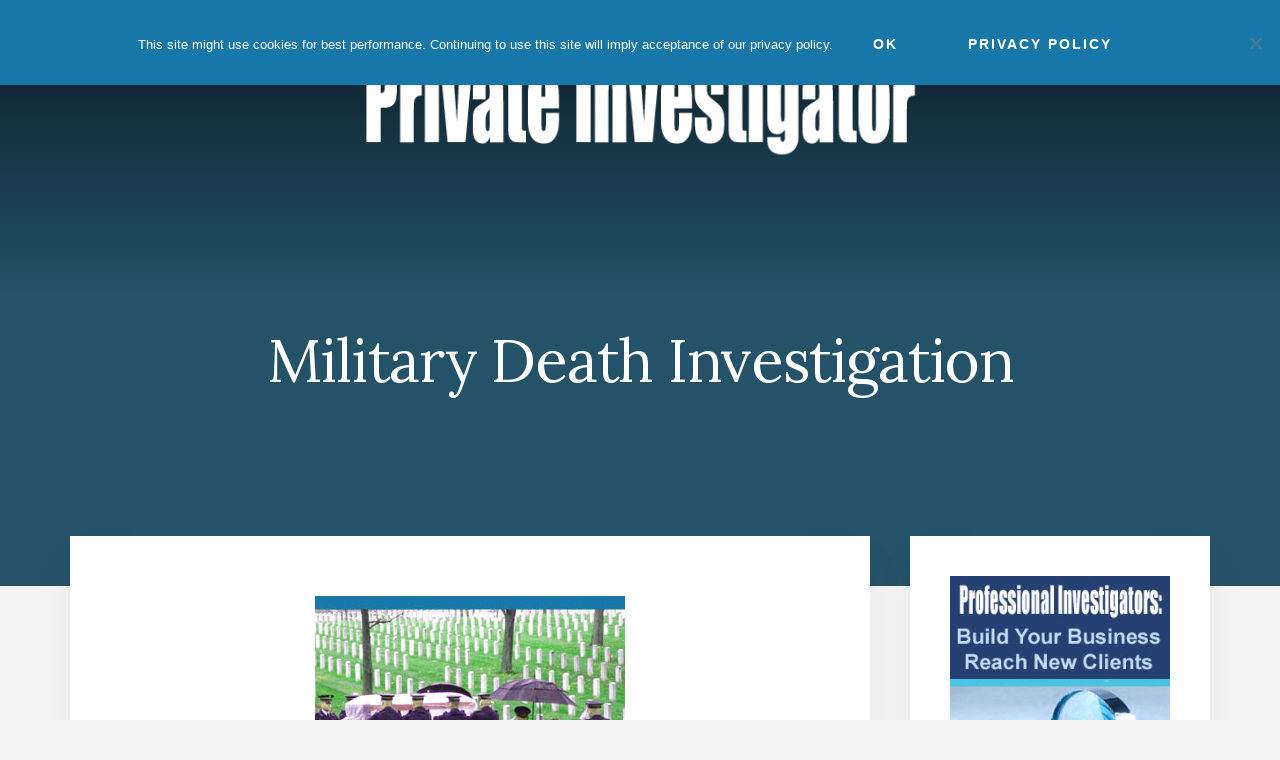

--- FILE ---
content_type: text/html; charset=UTF-8
request_url: https://www.private-investigator-info.org/military-death-investigation.html
body_size: 11242
content:
<!DOCTYPE html>
<html lang="en-US">
<head >
<meta charset="UTF-8" />
<meta name="viewport" content="width=device-width, initial-scale=1" />
<meta name='robots' content='index, follow, max-image-preview:large, max-snippet:-1, max-video-preview:-1' />
	<style>img:is([sizes="auto" i], [sizes^="auto," i]) { contain-intrinsic-size: 3000px 1500px }</style>
	
	<!-- This site is optimized with the Yoast SEO plugin v25.6 - https://yoast.com/wordpress/plugins/seo/ -->
	<title>Military Death Investigation - Private Investigator</title>
	<meta name="description" content="Military death investigation can determine the cause of demise for soldiers. Ascertaining the cause of a soldier&#039;s death can bring closure." />
	<link rel="canonical" href="https://www.private-investigator-info.org/military-death-investigation.html" />
	<meta property="og:locale" content="en_US" />
	<meta property="og:type" content="article" />
	<meta property="og:title" content="Military Death Investigation - Private Investigator" />
	<meta property="og:description" content="Military death investigation can determine the cause of demise for soldiers. Ascertaining the cause of a soldier&#039;s death can bring closure." />
	<meta property="og:url" content="https://www.private-investigator-info.org/military-death-investigation.html" />
	<meta property="og:site_name" content="Private Investigator" />
	<meta property="article:publisher" content="https://www.facebook.com/Private-Investigator-690172901078785/" />
	<meta property="article:modified_time" content="2021-07-12T07:40:32+00:00" />
	<meta property="og:image" content="https://www.private-investigator-info.org/wp-content/uploads/military-death-investigation.jpg" />
	<meta name="twitter:card" content="summary_large_image" />
	<meta name="twitter:label1" content="Est. reading time" />
	<meta name="twitter:data1" content="4 minutes" />
	<script type="application/ld+json" class="yoast-schema-graph">{"@context":"https://schema.org","@graph":[{"@type":"WebPage","@id":"https://www.private-investigator-info.org/military-death-investigation.html","url":"https://www.private-investigator-info.org/military-death-investigation.html","name":"Military Death Investigation - Private Investigator","isPartOf":{"@id":"https://www.private-investigator-info.org/#website"},"primaryImageOfPage":{"@id":"https://www.private-investigator-info.org/military-death-investigation.html#primaryimage"},"image":{"@id":"https://www.private-investigator-info.org/military-death-investigation.html#primaryimage"},"thumbnailUrl":"https://www.private-investigator-info.org/wp-content/uploads/military-death-investigation.jpg","datePublished":"2016-03-29T03:58:09+00:00","dateModified":"2021-07-12T07:40:32+00:00","description":"Military death investigation can determine the cause of demise for soldiers. Ascertaining the cause of a soldier's death can bring closure.","breadcrumb":{"@id":"https://www.private-investigator-info.org/military-death-investigation.html#breadcrumb"},"inLanguage":"en-US","potentialAction":[{"@type":"ReadAction","target":["https://www.private-investigator-info.org/military-death-investigation.html"]}]},{"@type":"ImageObject","inLanguage":"en-US","@id":"https://www.private-investigator-info.org/military-death-investigation.html#primaryimage","url":"https://www.private-investigator-info.org/wp-content/uploads/military-death-investigation.jpg","contentUrl":"https://www.private-investigator-info.org/wp-content/uploads/military-death-investigation.jpg"},{"@type":"BreadcrumbList","@id":"https://www.private-investigator-info.org/military-death-investigation.html#breadcrumb","itemListElement":[{"@type":"ListItem","position":1,"name":"Home","item":"https://www.private-investigator-info.org/"},{"@type":"ListItem","position":2,"name":"Military Death Investigation"}]},{"@type":"WebSite","@id":"https://www.private-investigator-info.org/#website","url":"https://www.private-investigator-info.org/","name":"Private Investigator","description":"The Comprehensive Private Detective Resource","publisher":{"@id":"https://www.private-investigator-info.org/#organization"},"potentialAction":[{"@type":"SearchAction","target":{"@type":"EntryPoint","urlTemplate":"https://www.private-investigator-info.org/?s={search_term_string}"},"query-input":{"@type":"PropertyValueSpecification","valueRequired":true,"valueName":"search_term_string"}}],"inLanguage":"en-US"},{"@type":"Organization","@id":"https://www.private-investigator-info.org/#organization","name":"Private Investigator","url":"https://www.private-investigator-info.org/","logo":{"@type":"ImageObject","inLanguage":"en-US","@id":"https://www.private-investigator-info.org/#/schema/logo/image/","url":"https://www.private-investigator-info.org/wp-content/uploads/private-investigator-logo-1.png","contentUrl":"https://www.private-investigator-info.org/wp-content/uploads/private-investigator-logo-1.png","width":600,"height":160,"caption":"Private Investigator"},"image":{"@id":"https://www.private-investigator-info.org/#/schema/logo/image/"},"sameAs":["https://www.facebook.com/Private-Investigator-690172901078785/"]}]}</script>
	<!-- / Yoast SEO plugin. -->


<link rel='dns-prefetch' href='//fonts.googleapis.com' />
<link rel='dns-prefetch' href='//unpkg.com' />
<link rel="alternate" type="application/rss+xml" title="Private Investigator &raquo; Feed" href="https://www.private-investigator-info.org/feed" />
<link rel="alternate" type="application/rss+xml" title="Private Investigator &raquo; Comments Feed" href="https://www.private-investigator-info.org/comments/feed" />
<script type="text/javascript">
/* <![CDATA[ */
window._wpemojiSettings = {"baseUrl":"https:\/\/s.w.org\/images\/core\/emoji\/16.0.1\/72x72\/","ext":".png","svgUrl":"https:\/\/s.w.org\/images\/core\/emoji\/16.0.1\/svg\/","svgExt":".svg","source":{"concatemoji":"https:\/\/www.private-investigator-info.org\/wp-includes\/js\/wp-emoji-release.min.js?ver=6.8.3"}};
/*! This file is auto-generated */
!function(s,n){var o,i,e;function c(e){try{var t={supportTests:e,timestamp:(new Date).valueOf()};sessionStorage.setItem(o,JSON.stringify(t))}catch(e){}}function p(e,t,n){e.clearRect(0,0,e.canvas.width,e.canvas.height),e.fillText(t,0,0);var t=new Uint32Array(e.getImageData(0,0,e.canvas.width,e.canvas.height).data),a=(e.clearRect(0,0,e.canvas.width,e.canvas.height),e.fillText(n,0,0),new Uint32Array(e.getImageData(0,0,e.canvas.width,e.canvas.height).data));return t.every(function(e,t){return e===a[t]})}function u(e,t){e.clearRect(0,0,e.canvas.width,e.canvas.height),e.fillText(t,0,0);for(var n=e.getImageData(16,16,1,1),a=0;a<n.data.length;a++)if(0!==n.data[a])return!1;return!0}function f(e,t,n,a){switch(t){case"flag":return n(e,"\ud83c\udff3\ufe0f\u200d\u26a7\ufe0f","\ud83c\udff3\ufe0f\u200b\u26a7\ufe0f")?!1:!n(e,"\ud83c\udde8\ud83c\uddf6","\ud83c\udde8\u200b\ud83c\uddf6")&&!n(e,"\ud83c\udff4\udb40\udc67\udb40\udc62\udb40\udc65\udb40\udc6e\udb40\udc67\udb40\udc7f","\ud83c\udff4\u200b\udb40\udc67\u200b\udb40\udc62\u200b\udb40\udc65\u200b\udb40\udc6e\u200b\udb40\udc67\u200b\udb40\udc7f");case"emoji":return!a(e,"\ud83e\udedf")}return!1}function g(e,t,n,a){var r="undefined"!=typeof WorkerGlobalScope&&self instanceof WorkerGlobalScope?new OffscreenCanvas(300,150):s.createElement("canvas"),o=r.getContext("2d",{willReadFrequently:!0}),i=(o.textBaseline="top",o.font="600 32px Arial",{});return e.forEach(function(e){i[e]=t(o,e,n,a)}),i}function t(e){var t=s.createElement("script");t.src=e,t.defer=!0,s.head.appendChild(t)}"undefined"!=typeof Promise&&(o="wpEmojiSettingsSupports",i=["flag","emoji"],n.supports={everything:!0,everythingExceptFlag:!0},e=new Promise(function(e){s.addEventListener("DOMContentLoaded",e,{once:!0})}),new Promise(function(t){var n=function(){try{var e=JSON.parse(sessionStorage.getItem(o));if("object"==typeof e&&"number"==typeof e.timestamp&&(new Date).valueOf()<e.timestamp+604800&&"object"==typeof e.supportTests)return e.supportTests}catch(e){}return null}();if(!n){if("undefined"!=typeof Worker&&"undefined"!=typeof OffscreenCanvas&&"undefined"!=typeof URL&&URL.createObjectURL&&"undefined"!=typeof Blob)try{var e="postMessage("+g.toString()+"("+[JSON.stringify(i),f.toString(),p.toString(),u.toString()].join(",")+"));",a=new Blob([e],{type:"text/javascript"}),r=new Worker(URL.createObjectURL(a),{name:"wpTestEmojiSupports"});return void(r.onmessage=function(e){c(n=e.data),r.terminate(),t(n)})}catch(e){}c(n=g(i,f,p,u))}t(n)}).then(function(e){for(var t in e)n.supports[t]=e[t],n.supports.everything=n.supports.everything&&n.supports[t],"flag"!==t&&(n.supports.everythingExceptFlag=n.supports.everythingExceptFlag&&n.supports[t]);n.supports.everythingExceptFlag=n.supports.everythingExceptFlag&&!n.supports.flag,n.DOMReady=!1,n.readyCallback=function(){n.DOMReady=!0}}).then(function(){return e}).then(function(){var e;n.supports.everything||(n.readyCallback(),(e=n.source||{}).concatemoji?t(e.concatemoji):e.wpemoji&&e.twemoji&&(t(e.twemoji),t(e.wpemoji)))}))}((window,document),window._wpemojiSettings);
/* ]]> */
</script>
<link rel='stylesheet' id='essence-pro-css' href='https://www.private-investigator-info.org/wp-content/themes/essence-pro/style.css?ver=1.0.2' type='text/css' media='all' />
<style id='essence-pro-inline-css' type='text/css'>


		a,
		h6,
		.entry-title a:focus,
		.entry-title a:hover,
		.menu-toggle:focus,
		.menu-toggle:hover,
		.off-screen-menu .genesis-nav-menu a:focus,
		.off-screen-menu .genesis-nav-menu a:hover,
		.off-screen-menu .current-menu-item > a,
		.sidebar .featured-content .entry-title a,
		.site-footer .current-menu-item > a,
		.site-footer .genesis-nav-menu a:focus,
		.site-footer .genesis-nav-menu a:hover,		
		.sub-menu-toggle:focus,
		.sub-menu-toggle:hover {
			color: #1777a9;
		}

		a.button.text,
		a.more-link.button.text,
		button.text,
		input[type="button"].text,
		input[type="reset"].text,
		input[type="submit"].text,
		.more-link,
		.pagination a:focus,
		.pagination a:hover,
		.pagination .active a {
			border-color: #1777a9;
			color: #1777a9;
		}

		button,
		button.primary,
		input[type="button"],
		input[type="button"].primary,
		input[type="reset"],
		input[type="reset"].primary,
		input[type="submit"],
		input[type="submit"].primary,
		.footer-cta::before,
		.button,
		.button.primary,
		.error404 .site-inner::before,
		.sidebar .enews-widget input[type="submit"],
		.page .site-inner::before,
		.single .site-inner::before	{
			background-color: #1777a9;
		}

		@media only screen and (max-width: 1023px) {
			.genesis-responsive-menu .genesis-nav-menu a:focus,
			.genesis-responsive-menu .genesis-nav-menu a:hover {
				color: #1777a9;
			}
		}

		
</style>
<style id='wp-emoji-styles-inline-css' type='text/css'>

	img.wp-smiley, img.emoji {
		display: inline !important;
		border: none !important;
		box-shadow: none !important;
		height: 1em !important;
		width: 1em !important;
		margin: 0 0.07em !important;
		vertical-align: -0.1em !important;
		background: none !important;
		padding: 0 !important;
	}
</style>
<link rel='stylesheet' id='wp-block-library-css' href='https://www.private-investigator-info.org/wp-includes/css/dist/block-library/style.min.css?ver=6.8.3' type='text/css' media='all' />
<style id='classic-theme-styles-inline-css' type='text/css'>
/*! This file is auto-generated */
.wp-block-button__link{color:#fff;background-color:#32373c;border-radius:9999px;box-shadow:none;text-decoration:none;padding:calc(.667em + 2px) calc(1.333em + 2px);font-size:1.125em}.wp-block-file__button{background:#32373c;color:#fff;text-decoration:none}
</style>
<style id='global-styles-inline-css' type='text/css'>
:root{--wp--preset--aspect-ratio--square: 1;--wp--preset--aspect-ratio--4-3: 4/3;--wp--preset--aspect-ratio--3-4: 3/4;--wp--preset--aspect-ratio--3-2: 3/2;--wp--preset--aspect-ratio--2-3: 2/3;--wp--preset--aspect-ratio--16-9: 16/9;--wp--preset--aspect-ratio--9-16: 9/16;--wp--preset--color--black: #000000;--wp--preset--color--cyan-bluish-gray: #abb8c3;--wp--preset--color--white: #ffffff;--wp--preset--color--pale-pink: #f78da7;--wp--preset--color--vivid-red: #cf2e2e;--wp--preset--color--luminous-vivid-orange: #ff6900;--wp--preset--color--luminous-vivid-amber: #fcb900;--wp--preset--color--light-green-cyan: #7bdcb5;--wp--preset--color--vivid-green-cyan: #00d084;--wp--preset--color--pale-cyan-blue: #8ed1fc;--wp--preset--color--vivid-cyan-blue: #0693e3;--wp--preset--color--vivid-purple: #9b51e0;--wp--preset--gradient--vivid-cyan-blue-to-vivid-purple: linear-gradient(135deg,rgba(6,147,227,1) 0%,rgb(155,81,224) 100%);--wp--preset--gradient--light-green-cyan-to-vivid-green-cyan: linear-gradient(135deg,rgb(122,220,180) 0%,rgb(0,208,130) 100%);--wp--preset--gradient--luminous-vivid-amber-to-luminous-vivid-orange: linear-gradient(135deg,rgba(252,185,0,1) 0%,rgba(255,105,0,1) 100%);--wp--preset--gradient--luminous-vivid-orange-to-vivid-red: linear-gradient(135deg,rgba(255,105,0,1) 0%,rgb(207,46,46) 100%);--wp--preset--gradient--very-light-gray-to-cyan-bluish-gray: linear-gradient(135deg,rgb(238,238,238) 0%,rgb(169,184,195) 100%);--wp--preset--gradient--cool-to-warm-spectrum: linear-gradient(135deg,rgb(74,234,220) 0%,rgb(151,120,209) 20%,rgb(207,42,186) 40%,rgb(238,44,130) 60%,rgb(251,105,98) 80%,rgb(254,248,76) 100%);--wp--preset--gradient--blush-light-purple: linear-gradient(135deg,rgb(255,206,236) 0%,rgb(152,150,240) 100%);--wp--preset--gradient--blush-bordeaux: linear-gradient(135deg,rgb(254,205,165) 0%,rgb(254,45,45) 50%,rgb(107,0,62) 100%);--wp--preset--gradient--luminous-dusk: linear-gradient(135deg,rgb(255,203,112) 0%,rgb(199,81,192) 50%,rgb(65,88,208) 100%);--wp--preset--gradient--pale-ocean: linear-gradient(135deg,rgb(255,245,203) 0%,rgb(182,227,212) 50%,rgb(51,167,181) 100%);--wp--preset--gradient--electric-grass: linear-gradient(135deg,rgb(202,248,128) 0%,rgb(113,206,126) 100%);--wp--preset--gradient--midnight: linear-gradient(135deg,rgb(2,3,129) 0%,rgb(40,116,252) 100%);--wp--preset--font-size--small: 13px;--wp--preset--font-size--medium: 20px;--wp--preset--font-size--large: 36px;--wp--preset--font-size--x-large: 42px;--wp--preset--spacing--20: 0.44rem;--wp--preset--spacing--30: 0.67rem;--wp--preset--spacing--40: 1rem;--wp--preset--spacing--50: 1.5rem;--wp--preset--spacing--60: 2.25rem;--wp--preset--spacing--70: 3.38rem;--wp--preset--spacing--80: 5.06rem;--wp--preset--shadow--natural: 6px 6px 9px rgba(0, 0, 0, 0.2);--wp--preset--shadow--deep: 12px 12px 50px rgba(0, 0, 0, 0.4);--wp--preset--shadow--sharp: 6px 6px 0px rgba(0, 0, 0, 0.2);--wp--preset--shadow--outlined: 6px 6px 0px -3px rgba(255, 255, 255, 1), 6px 6px rgba(0, 0, 0, 1);--wp--preset--shadow--crisp: 6px 6px 0px rgba(0, 0, 0, 1);}:where(.is-layout-flex){gap: 0.5em;}:where(.is-layout-grid){gap: 0.5em;}body .is-layout-flex{display: flex;}.is-layout-flex{flex-wrap: wrap;align-items: center;}.is-layout-flex > :is(*, div){margin: 0;}body .is-layout-grid{display: grid;}.is-layout-grid > :is(*, div){margin: 0;}:where(.wp-block-columns.is-layout-flex){gap: 2em;}:where(.wp-block-columns.is-layout-grid){gap: 2em;}:where(.wp-block-post-template.is-layout-flex){gap: 1.25em;}:where(.wp-block-post-template.is-layout-grid){gap: 1.25em;}.has-black-color{color: var(--wp--preset--color--black) !important;}.has-cyan-bluish-gray-color{color: var(--wp--preset--color--cyan-bluish-gray) !important;}.has-white-color{color: var(--wp--preset--color--white) !important;}.has-pale-pink-color{color: var(--wp--preset--color--pale-pink) !important;}.has-vivid-red-color{color: var(--wp--preset--color--vivid-red) !important;}.has-luminous-vivid-orange-color{color: var(--wp--preset--color--luminous-vivid-orange) !important;}.has-luminous-vivid-amber-color{color: var(--wp--preset--color--luminous-vivid-amber) !important;}.has-light-green-cyan-color{color: var(--wp--preset--color--light-green-cyan) !important;}.has-vivid-green-cyan-color{color: var(--wp--preset--color--vivid-green-cyan) !important;}.has-pale-cyan-blue-color{color: var(--wp--preset--color--pale-cyan-blue) !important;}.has-vivid-cyan-blue-color{color: var(--wp--preset--color--vivid-cyan-blue) !important;}.has-vivid-purple-color{color: var(--wp--preset--color--vivid-purple) !important;}.has-black-background-color{background-color: var(--wp--preset--color--black) !important;}.has-cyan-bluish-gray-background-color{background-color: var(--wp--preset--color--cyan-bluish-gray) !important;}.has-white-background-color{background-color: var(--wp--preset--color--white) !important;}.has-pale-pink-background-color{background-color: var(--wp--preset--color--pale-pink) !important;}.has-vivid-red-background-color{background-color: var(--wp--preset--color--vivid-red) !important;}.has-luminous-vivid-orange-background-color{background-color: var(--wp--preset--color--luminous-vivid-orange) !important;}.has-luminous-vivid-amber-background-color{background-color: var(--wp--preset--color--luminous-vivid-amber) !important;}.has-light-green-cyan-background-color{background-color: var(--wp--preset--color--light-green-cyan) !important;}.has-vivid-green-cyan-background-color{background-color: var(--wp--preset--color--vivid-green-cyan) !important;}.has-pale-cyan-blue-background-color{background-color: var(--wp--preset--color--pale-cyan-blue) !important;}.has-vivid-cyan-blue-background-color{background-color: var(--wp--preset--color--vivid-cyan-blue) !important;}.has-vivid-purple-background-color{background-color: var(--wp--preset--color--vivid-purple) !important;}.has-black-border-color{border-color: var(--wp--preset--color--black) !important;}.has-cyan-bluish-gray-border-color{border-color: var(--wp--preset--color--cyan-bluish-gray) !important;}.has-white-border-color{border-color: var(--wp--preset--color--white) !important;}.has-pale-pink-border-color{border-color: var(--wp--preset--color--pale-pink) !important;}.has-vivid-red-border-color{border-color: var(--wp--preset--color--vivid-red) !important;}.has-luminous-vivid-orange-border-color{border-color: var(--wp--preset--color--luminous-vivid-orange) !important;}.has-luminous-vivid-amber-border-color{border-color: var(--wp--preset--color--luminous-vivid-amber) !important;}.has-light-green-cyan-border-color{border-color: var(--wp--preset--color--light-green-cyan) !important;}.has-vivid-green-cyan-border-color{border-color: var(--wp--preset--color--vivid-green-cyan) !important;}.has-pale-cyan-blue-border-color{border-color: var(--wp--preset--color--pale-cyan-blue) !important;}.has-vivid-cyan-blue-border-color{border-color: var(--wp--preset--color--vivid-cyan-blue) !important;}.has-vivid-purple-border-color{border-color: var(--wp--preset--color--vivid-purple) !important;}.has-vivid-cyan-blue-to-vivid-purple-gradient-background{background: var(--wp--preset--gradient--vivid-cyan-blue-to-vivid-purple) !important;}.has-light-green-cyan-to-vivid-green-cyan-gradient-background{background: var(--wp--preset--gradient--light-green-cyan-to-vivid-green-cyan) !important;}.has-luminous-vivid-amber-to-luminous-vivid-orange-gradient-background{background: var(--wp--preset--gradient--luminous-vivid-amber-to-luminous-vivid-orange) !important;}.has-luminous-vivid-orange-to-vivid-red-gradient-background{background: var(--wp--preset--gradient--luminous-vivid-orange-to-vivid-red) !important;}.has-very-light-gray-to-cyan-bluish-gray-gradient-background{background: var(--wp--preset--gradient--very-light-gray-to-cyan-bluish-gray) !important;}.has-cool-to-warm-spectrum-gradient-background{background: var(--wp--preset--gradient--cool-to-warm-spectrum) !important;}.has-blush-light-purple-gradient-background{background: var(--wp--preset--gradient--blush-light-purple) !important;}.has-blush-bordeaux-gradient-background{background: var(--wp--preset--gradient--blush-bordeaux) !important;}.has-luminous-dusk-gradient-background{background: var(--wp--preset--gradient--luminous-dusk) !important;}.has-pale-ocean-gradient-background{background: var(--wp--preset--gradient--pale-ocean) !important;}.has-electric-grass-gradient-background{background: var(--wp--preset--gradient--electric-grass) !important;}.has-midnight-gradient-background{background: var(--wp--preset--gradient--midnight) !important;}.has-small-font-size{font-size: var(--wp--preset--font-size--small) !important;}.has-medium-font-size{font-size: var(--wp--preset--font-size--medium) !important;}.has-large-font-size{font-size: var(--wp--preset--font-size--large) !important;}.has-x-large-font-size{font-size: var(--wp--preset--font-size--x-large) !important;}
:where(.wp-block-post-template.is-layout-flex){gap: 1.25em;}:where(.wp-block-post-template.is-layout-grid){gap: 1.25em;}
:where(.wp-block-columns.is-layout-flex){gap: 2em;}:where(.wp-block-columns.is-layout-grid){gap: 2em;}
:root :where(.wp-block-pullquote){font-size: 1.5em;line-height: 1.6;}
</style>
<link rel='stylesheet' id='cookie-notice-front-css' href='https://www.private-investigator-info.org/wp-content/plugins/cookie-notice/css/front.min.css?ver=2.5.7' type='text/css' media='all' />
<link rel='stylesheet' id='essence-fonts-css' href='//fonts.googleapis.com/css?family=Alegreya+Sans%3A400%2C400i%2C700%7CLora%3A400%2C700&#038;ver=1.0.2' type='text/css' media='all' />
<link rel='stylesheet' id='ionicons-css' href='//unpkg.com/ionicons@4.1.2/dist/css/ionicons.min.css?ver=1.0.2' type='text/css' media='all' />
<script type="text/javascript" id="cookie-notice-front-js-before">
/* <![CDATA[ */
var cnArgs = {"ajaxUrl":"https:\/\/www.private-investigator-info.org\/wp-admin\/admin-ajax.php","nonce":"aaf763e1f3","hideEffect":"none","position":"top","onScroll":false,"onScrollOffset":100,"onClick":false,"cookieName":"cookie_notice_accepted","cookieTime":2592000,"cookieTimeRejected":2592000,"globalCookie":false,"redirection":false,"cache":true,"revokeCookies":false,"revokeCookiesOpt":"automatic"};
/* ]]> */
</script>
<script type="text/javascript" src="https://www.private-investigator-info.org/wp-content/plugins/cookie-notice/js/front.min.js?ver=2.5.7" id="cookie-notice-front-js"></script>
<script type="text/javascript" src="https://www.private-investigator-info.org/wp-includes/js/jquery/jquery.min.js?ver=3.7.1" id="jquery-core-js"></script>
<script type="text/javascript" src="https://www.private-investigator-info.org/wp-includes/js/jquery/jquery-migrate.min.js?ver=3.4.1" id="jquery-migrate-js"></script>
<link rel="https://api.w.org/" href="https://www.private-investigator-info.org/wp-json/" /><link rel="alternate" title="JSON" type="application/json" href="https://www.private-investigator-info.org/wp-json/wp/v2/pages/171" /><link rel="EditURI" type="application/rsd+xml" title="RSD" href="https://www.private-investigator-info.org/xmlrpc.php?rsd" />
<meta name="generator" content="WordPress 6.8.3" />
<link rel='shortlink' href='https://www.private-investigator-info.org/?p=171' />
<link rel="alternate" title="oEmbed (JSON)" type="application/json+oembed" href="https://www.private-investigator-info.org/wp-json/oembed/1.0/embed?url=https%3A%2F%2Fwww.private-investigator-info.org%2Fmilitary-death-investigation.html" />
<link rel="alternate" title="oEmbed (XML)" type="text/xml+oembed" href="https://www.private-investigator-info.org/wp-json/oembed/1.0/embed?url=https%3A%2F%2Fwww.private-investigator-info.org%2Fmilitary-death-investigation.html&#038;format=xml" />
<style type="text/css">.header-hero { background-image: linear-gradient(0deg, rgba(0,0,0,0.5) 50%, rgba(0,0,0,0.85) 100%), url(https://www.private-investigator-info.org/wp-content/uploads/private-investigator-bg1.jpg); }</style><link rel="icon" href="https://www.private-investigator-info.org/wp-content/uploads/cropped-private-investigator-icon-2-32x32.png" sizes="32x32" />
<link rel="icon" href="https://www.private-investigator-info.org/wp-content/uploads/cropped-private-investigator-icon-2-192x192.png" sizes="192x192" />
<link rel="apple-touch-icon" href="https://www.private-investigator-info.org/wp-content/uploads/cropped-private-investigator-icon-2-180x180.png" />
<meta name="msapplication-TileImage" content="https://www.private-investigator-info.org/wp-content/uploads/cropped-private-investigator-icon-2-270x270.png" />
		<style type="text/css" id="wp-custom-css">
			.widget-title {
    text-align: center;
}		</style>
		</head>
<body data-rsssl=1 class="wp-singular page-template-default page page-id-171 wp-custom-logo wp-theme-genesis wp-child-theme-essence-pro cookies-not-set custom-header header-image header-full-width content-sidebar genesis-breadcrumbs-hidden lifestyle-pro-blue"><div class="site-container"><ul class="genesis-skip-link"><li><a href="#genesis-sidebar-primary" class="screen-reader-shortcut"> Skip to primary sidebar</a></li><li><a href="#hero-page-title" class="screen-reader-shortcut"> Skip to content</a></li></ul><div class="header-hero"><header class="site-header"><div class="wrap"><div class="off-screen-menu off-screen-content"><div class="off-screen-container"><div class="off-screen-wrapper"><div class="wrap"><button class="toggle-off-screen-menu-area close">X</button><nav class="nav-off-screen" itemscope itemtype="https://schema.org/SiteNavigationElement"><ul id="menu-primary-navigation" class="menu genesis-nav-menu js-superfish"><li id="menu-item-875" class="menu-item menu-item-type-post_type menu-item-object-page menu-item-875"><a href="https://www.private-investigator-info.org/private-investigation.html"><span >Private Investigation</span></a></li>
<li id="menu-item-873" class="menu-item menu-item-type-post_type menu-item-object-page menu-item-873"><a href="https://www.private-investigator-info.org/hiring-a-private-investigator.html"><span >Hiring an Investigator</span></a></li>
<li id="menu-item-891" class="menu-item menu-item-type-post_type menu-item-object-page menu-item-891"><a href="https://www.private-investigator-info.org/private-investigator-training.html"><span >Investigator Training</span></a></li>
<li id="menu-item-874" class="menu-item menu-item-type-post_type menu-item-object-page menu-item-874"><a href="https://www.private-investigator-info.org/private-investigator-career.html"><span >Investigator Career</span></a></li>
<li id="menu-item-896" class="menu-item menu-item-type-post_type menu-item-object-page menu-item-896"><a href="https://www.private-investigator-info.org/private-investigation-equipment.html"><span >Detective Equipment</span></a></li>
<li id="menu-item-876" class="menu-item menu-item-type-post_type menu-item-object-page menu-item-876"><a href="https://www.private-investigator-info.org/private-investigator-directory.html"><span >Detective Directory</span></a></li>
</ul></nav></div></div></div></div><div class="header-right"><button class="off-screen-item toggle-off-screen-menu-area"><i class="icon ion-md-menu"></i> Menu</button></div><div class="header-left"><form class="search-form" method="get" action="https://www.private-investigator-info.org/" role="search"><label class="search-form-label screen-reader-text" for="searchform-1">Search</label><input class="search-form-input" type="search" name="s" id="searchform-1" placeholder="Search"><input class="search-form-submit" type="submit" value="Search"><meta content="https://www.private-investigator-info.org/?s={s}"></form></div><div class="title-area"><a href="https://www.private-investigator-info.org/" class="custom-logo-link" rel="home"><img width="600" height="160" src="https://www.private-investigator-info.org/wp-content/uploads/private-investigator-logo-1.png" class="custom-logo" alt="private investigator" decoding="async" fetchpriority="high" srcset="https://www.private-investigator-info.org/wp-content/uploads/private-investigator-logo-1.png 600w, https://www.private-investigator-info.org/wp-content/uploads/private-investigator-logo-1-300x80.png 300w" sizes="(max-width: 600px) 100vw, 600px" /></a><p class="site-title"><a href="https://www.private-investigator-info.org/">Private Investigator</a></p><p class="site-description">The Comprehensive Private Detective Resource</p></div></div></header><div class="hero-page-title" id="hero-page-title"><div class="wrap"><header class="entry-header"><h1 class="entry-title">Military Death Investigation</h1>
</header></div></div></div><div class="site-inner"><div class="content-sidebar-wrap"><main class="content" id="genesis-content"><article class="post-171 page type-page status-publish entry" aria-label="Military Death Investigation" itemref="hero-page-title"><div class="entry-content">
<div class="wp-block-image"><figure class="aligncenter"><img decoding="async" width="310" height="290" src="https://www.private-investigator-info.org/wp-content/uploads/military-death-investigation.jpg" alt="Military Death Investigation" class="wp-image-1619" srcset="https://www.private-investigator-info.org/wp-content/uploads/military-death-investigation.jpg 310w, https://www.private-investigator-info.org/wp-content/uploads/military-death-investigation-300x281.jpg 300w" sizes="(max-width: 310px) 100vw, 310px" /></figure></div>



<p>Military death investigation is the science of determining the exact cause of demise for active duty military personnel who are killed in action. It is of paramount importance that every soldier&#8217;s death be accounted for and investigated, in order to improve the operational effectiveness and success rate of military endeavors, as well as for the equally important task of providing closure for the soldier&#8217;s family.</p>



<p>Death investigation is already a niche facet of the detective arts and military deaths must be investigated by active duty special armed forces investigators. This makes military death specialists extreme niche professionals who often go on to enjoy highly successful careers in certain sectors of private investigation once they retire from serving their countries.</p>



<p>This dialog details the process and reasons for military death cases. We will cover the usual explanations for military deaths and examine how each is impacted by the investigative process.</p>



<br><center>
<script async="" src="https://pagead2.googlesyndication.com/pagead/js/adsbygoogle.js"></script>
<!-- PIIResponsive -->
<ins class="adsbygoogle" style="display:block" data-ad-client="ca-pub-3791174808569995" data-ad-slot="2882018409" data-ad-format="auto" data-full-width-responsive="true"></ins>
<script>
     (adsbygoogle = window.adsbygoogle || []).push({});
</script>
</center><br>



<h2 class="wp-block-heading">Military Death Investigation Defined</h2>



<p>Whenever a soldier dies in active duty, the armed forces will commence an investigation as to the exact cause of death, particularly when the true reason might not be immediately apparent. Being that armed conflict can create many lethal scenarios, this investigation might be difficult and can take considerable time to unfold while all the evidence is collected and evaluated.</p>



<p>It is important to military operations to know why each and every soldier died. This data helps strategists to predict and minimize casualties from every operation. If a death can be avoided by changing policy or procedure, then these alterations can be implemented towards better odds of personnel survival. In essence, the military is always learning from its casualties, encouraging the evolution of new techniques for preserving life and increasing effectiveness in all phases of combat.</p>



<div class="wp-block-image"><figure class="aligncenter size-full"><a href="https://www.private-investigator-info.org/private-investigator-directory.html"><img decoding="async" width="480" height="350" src="https://www.private-investigator-info.org/wp-content/uploads/PI-Directory-ad2.jpg" alt="" class="wp-image-2251" srcset="https://www.private-investigator-info.org/wp-content/uploads/PI-Directory-ad2.jpg 480w, https://www.private-investigator-info.org/wp-content/uploads/PI-Directory-ad2-300x219.jpg 300w" sizes="(max-width: 480px) 100vw, 480px" /></a></figure></div>



<p>It is also crucial to provide an explanation for each soldier&#8217;s death to the media, and more importantly, to their surviving family members. People want to know why a soldier had to make the ultimate sacrifice in order to better judge military policy and campaign progression.</p>



<h3 class="wp-block-heading">Friendly-Fire Death Investigation</h3>



<p>Friendly fire is a particular type of death wherein a solider is killed due to the actions of troops on their own side of the conflict. Soldiers might die from gunfire gone awry, misused explosive ordinance or simply gross negligence in leadership decision-making on the battlefield.</p>



<p>These incidences of friendly fire must receive special attention, since they contribute to low morale in the armed forces and can become true disasters in the media. Worse of all, when family members discover that their loved one did not need to die, were it not for an operational mistake, justifying the death becomes that much more difficult</p>



<p>In order to prove that a soldier died because of friendly fire, investigators will employ every method available, including <a href="https://www.private-investigator-info.org/witness-interview.html">interviewing witnesses</a>, performing various reenactment tests and using autopsy findings to come to a determination on the true cause of death.</p>



<div class="wp-block-image"><figure class="aligncenter size-full"><a href="https://www.private-investigator-info.org/private-investigator-directory.html"><img loading="lazy" decoding="async" width="480" height="150" src="https://www.private-investigator-info.org/wp-content/uploads/10.jpg" alt="" class="wp-image-2260" srcset="https://www.private-investigator-info.org/wp-content/uploads/10.jpg 480w, https://www.private-investigator-info.org/wp-content/uploads/10-300x94.jpg 300w" sizes="auto, (max-width: 480px) 100vw, 480px" /></a></figure></div>



<h4 class="wp-block-heading">Military Death Investigation Experts</h4>



<p>Military casualty investigators require highly specialized skills that can only be earned over years of experience in actual combat settings. The best of these investigators come from backgrounds including medicine, military science, ballistics, <a href="https://www.private-investigator-info.org/explosives-ordinance.html">explosives ordinance</a>, computer simulations and physics. In fact, most death investigation teams consist of multiple members who each specialize in analyzing particular facets of the horrific occurrence.</p>



<p>Becoming a military casualty investigator is not a common <a href="https://www.private-investigator-info.org/private-investigator-career.html">private eye career</a> path, but for those who do build skills in this niche, the future is bright with opportunity in many private sectors of the detective arts. Many retired military personal go on to enjoy successful careers in forensics, professional investigation, careers in the medical examiner&#8217;s office and as consultants to police and government agencies worldwide.</p>



<p>Although it is a human tragedy each time a soldier is killed anywhere in the world, it is at least slightly comforting to know that the death might not be completely in vain. Instead, if lessons can be learned from a soldier&#8217;s demise, then this ultimate sacrifice might actually go on to save many more lives of combat personnel in the future.</p>



<br><center>
<script async="" src="https://pagead2.googlesyndication.com/pagead/js/adsbygoogle.js"></script>
<!-- PIIResponsive -->
<ins class="adsbygoogle" style="display:block" data-ad-client="ca-pub-3791174808569995" data-ad-slot="2882018409" data-ad-format="auto" data-full-width-responsive="true"></ins>
<script>
     (adsbygoogle = window.adsbygoogle || []).push({});
</script>
</center><br>
</div></article></main><aside class="sidebar sidebar-primary widget-area" role="complementary" aria-label="Primary Sidebar" id="genesis-sidebar-primary"><h2 class="genesis-sidebar-title screen-reader-text">Primary Sidebar</h2><section id="media_image-2" class="widget widget_media_image"><div class="widget-wrap"><a href="https://www.private-investigator-info.org/private-investigator-directory.html"><img width="250" height="380" src="https://www.private-investigator-info.org/wp-content/uploads/private-investigator-directory-1a.jpg" class="image wp-image-2237 aligncenter attachment-full size-full" alt="private investigator directory" style="max-width: 100%; height: auto;" decoding="async" loading="lazy" srcset="https://www.private-investigator-info.org/wp-content/uploads/private-investigator-directory-1a.jpg 250w, https://www.private-investigator-info.org/wp-content/uploads/private-investigator-directory-1a-197x300.jpg 197w" sizes="auto, (max-width: 250px) 100vw, 250px" /></a></div></section>
<section id="search-3" class="widget widget_search"><div class="widget-wrap"><form class="search-form" method="get" action="https://www.private-investigator-info.org/" role="search"><label class="search-form-label screen-reader-text" for="searchform-2">Search</label><input class="search-form-input" type="search" name="s" id="searchform-2" placeholder="Search"><input class="search-form-submit" type="submit" value="Search"><meta content="https://www.private-investigator-info.org/?s={s}"></form></div></section>
<section id="text-9" class="widget widget_text"><div class="widget-wrap"><h3 class="widgettitle widget-title">PI Basics</h3>
			<div class="textwidget"><p><a href="https://www.private-investigator-info.org/private-investigation.html">Private Investigation</a><br />
<a href="https://www.private-investigator-info.org/hiring-a-private-investigator.html">Hiring an Investigator</a><br />
<a href="https://www.private-investigator-info.org/private-investigator-training.html">Training</a><br />
<a href="https://www.private-investigator-info.org/private-investigator-career.html">Career</a><br />
<a href="https://www.private-investigator-info.org/private-investigation-equipment.html">PI Equipment</a><br />
<a href="https://www.private-investigator-info.org/private-investigator-directory.html">Find an Investigator</a></p>
</div>
		</div></section>
<section id="text-10" class="widget widget_text"><div class="widget-wrap"><h3 class="widgettitle widget-title">Popular Pages</h3>
			<div class="textwidget"><p><a href="https://www.private-investigator-info.org/surveillance-equipment.html">Surveillance Gear</a><br />
<a href="https://www.private-investigator-info.org/private-investigation-faq.html">Investigation FAQ</a><br />
<a href="https://www.private-investigator-info.org/cost-of-private-investigation.html">Cost of Investigation</a><br />
<a href="https://www.private-investigator-info.org/become-a-private-investigator.html">Become a PI</a><br />
<a href="https://www.private-investigator-info.org/private-investigator-course.html">Investigator Course</a><br />
<a href="https://www.private-investigator-info.org/how-much-do-private-investigators-earn.html">How Much Do PIs Earn?</a><br />
<a href="https://www.private-investigator-info.org/private-investigator-jobs.html">Investigator Jobs</a><br />
<a href="https://www.private-investigator-info.org/private-investigation-business.html">Investigation Business</a><br />
<a href="https://www.private-investigator-info.org/phone-number-search.html">Phone Number Search</a><br />
<a href="https://www.private-investigator-info.org/email-tracing.html">Email Tracing</a><br />
<a href="https://www.private-investigator-info.org/polygraph.html">Polygraphs</a></p>
</div>
		</div></section>
<section id="text-4" class="widget widget_text"><div class="widget-wrap">			<div class="textwidget"><center><a href="https://www.private-investigator-info.org/adam-rostocki.html""><img src="https://www.private-investigator-info.org/wp-content/uploads/Adam-Rostocki-private-investigator-1.jpg"></a></center>
<center>I am Adam and I worked as a trial preparation detective in New York City.<br><a href="https://www.private-investigator-info.org/adam-rostocki.html"">Learn more about me.</a></center></div>
		</div></section>
<section id="text-11" class="widget widget_text"><div class="widget-wrap"><h3 class="widgettitle widget-title">Newest Posts</h3>
			<div class="textwidget"><p><a href="https://www.private-investigator-info.org/how-to-succeed-as-private-investigator.html">How to Succeed as a Private Investigator</a><br />
<a href="https://www.private-investigator-info.org/find-sibling.html">Find Siblings</a><br />
<a href="https://www.private-investigator-info.org/bodyguard-career.html">Bodyguard Career</a><br />
<a href="https://www.private-investigator-info.org/crime-scene-investigation-career.html">CSI Career</a><br />
<a href="https://www.private-investigator-info.org/security-guard-information.html">Security Guard Information</a></p>
</div>
		</div></section>
<section id="text-12" class="widget widget_text"><div class="widget-wrap">			<div class="textwidget"><p><a href="https://www.private-investigator-info.org/legal-disclaimer.html">Legal</a></p>
<p><a href="https://www.private-investigator-info.org/privacy-policy.html">Privacy Policy</a></p>
<p><a href="https://www.facebook.com/PrivateInvestigatorInfo" target="_blank" rel="noopener">Join Us on Social Media</a></p>
</div>
		</div></section>
</aside></div></div><footer class="site-footer"><div class="wrap"><p>&#x000A9;&nbsp;2007&#x02013;2026 No distribution, syndication or reproduction of any content allowed</p></div></footer></div><script type="speculationrules">
{"prefetch":[{"source":"document","where":{"and":[{"href_matches":"\/*"},{"not":{"href_matches":["\/wp-*.php","\/wp-admin\/*","\/wp-content\/uploads\/*","\/wp-content\/*","\/wp-content\/plugins\/*","\/wp-content\/themes\/essence-pro\/*","\/wp-content\/themes\/genesis\/*","\/*\\?(.+)"]}},{"not":{"selector_matches":"a[rel~=\"nofollow\"]"}},{"not":{"selector_matches":".no-prefetch, .no-prefetch a"}}]},"eagerness":"conservative"}]}
</script>
<script type="text/javascript" src="https://www.private-investigator-info.org/wp-includes/js/hoverIntent.min.js?ver=1.10.2" id="hoverIntent-js"></script>
<script type="text/javascript" src="https://www.private-investigator-info.org/wp-content/themes/genesis/lib/js/menu/superfish.min.js?ver=1.7.10" id="superfish-js"></script>
<script type="text/javascript" src="https://www.private-investigator-info.org/wp-content/themes/genesis/lib/js/menu/superfish.args.min.js?ver=3.6.0" id="superfish-args-js"></script>
<script type="text/javascript" src="https://www.private-investigator-info.org/wp-content/themes/genesis/lib/js/skip-links.min.js?ver=3.6.0" id="skip-links-js"></script>
<script type="text/javascript" src="https://www.private-investigator-info.org/wp-content/themes/essence-pro/js/jquery.matchHeight.min.js?ver=1.0.2" id="essence-match-height-js"></script>
<script type="text/javascript" id="essence-match-height-js-after">
/* <![CDATA[ */
jQuery(document).ready( function() { jQuery( '.half-width-entries .content .entry, .flexible-widgets .entry, .pricing-table > div' ).matchHeight(); });
jQuery(document).ready( function() { jQuery( '.content, .sidebar' ).matchHeight({ property: 'min-height' }); });
/* ]]> */
</script>
<script type="text/javascript" src="https://www.private-investigator-info.org/wp-content/themes/essence-pro/js/global.js?ver=1.0.2" id="global-js-js"></script>
<script type="text/javascript" id="essence-responsive-menu-js-extra">
/* <![CDATA[ */
var genesis_responsive_menu = {"mainMenu":"Menu","menuIconClass":"ionicons-before ion-ios-menu","subMenu":"Submenu","subMenuIconClass":"ionicons-before ion-ios-arrow-down","menuClasses":{"combine":[".nav-primary",".nav-off-screen"],"others":[]}};
/* ]]> */
</script>
<script type="text/javascript" src="https://www.private-investigator-info.org/wp-content/themes/essence-pro/js/responsive-menus.min.js?ver=1.0.2" id="essence-responsive-menu-js"></script>

		<!-- Cookie Notice plugin v2.5.7 by Hu-manity.co https://hu-manity.co/ -->
		<div id="cookie-notice" role="dialog" class="cookie-notice-hidden cookie-revoke-hidden cn-position-top" aria-label="Cookie Notice" style="background-color: rgba(23,119,169,1);"><div class="cookie-notice-container" style="color: #fff"><span id="cn-notice-text" class="cn-text-container">This site might use cookies for best performance. Continuing to use this site will imply acceptance of our privacy policy.</span><span id="cn-notice-buttons" class="cn-buttons-container"><button id="cn-accept-cookie" data-cookie-set="accept" class="cn-set-cookie cn-button cn-button-custom button" aria-label="Ok">Ok</button><button data-link-url="https://www.private-investigator-info.org/privacy-policy.html" data-link-target="_blank" id="cn-more-info" class="cn-more-info cn-button cn-button-custom button" aria-label="Privacy Policy">Privacy Policy</button></span><span id="cn-close-notice" data-cookie-set="accept" class="cn-close-icon" title="No"></span></div>
			
		</div>
		<!-- / Cookie Notice plugin --></body></html>

<!--
Performance optimized by W3 Total Cache. Learn more: https://www.boldgrid.com/w3-total-cache/

Page Caching using Disk: Enhanced (SSL caching disabled) 

Served from: www.private-investigator-info.org @ 2026-01-21 19:13:33 by W3 Total Cache
-->

--- FILE ---
content_type: text/html; charset=utf-8
request_url: https://www.google.com/recaptcha/api2/aframe
body_size: 266
content:
<!DOCTYPE HTML><html><head><meta http-equiv="content-type" content="text/html; charset=UTF-8"></head><body><script nonce="z6a63I6Z5bbMM53zj_lceg">/** Anti-fraud and anti-abuse applications only. See google.com/recaptcha */ try{var clients={'sodar':'https://pagead2.googlesyndication.com/pagead/sodar?'};window.addEventListener("message",function(a){try{if(a.source===window.parent){var b=JSON.parse(a.data);var c=clients[b['id']];if(c){var d=document.createElement('img');d.src=c+b['params']+'&rc='+(localStorage.getItem("rc::a")?sessionStorage.getItem("rc::b"):"");window.document.body.appendChild(d);sessionStorage.setItem("rc::e",parseInt(sessionStorage.getItem("rc::e")||0)+1);localStorage.setItem("rc::h",'1769022816092');}}}catch(b){}});window.parent.postMessage("_grecaptcha_ready", "*");}catch(b){}</script></body></html>